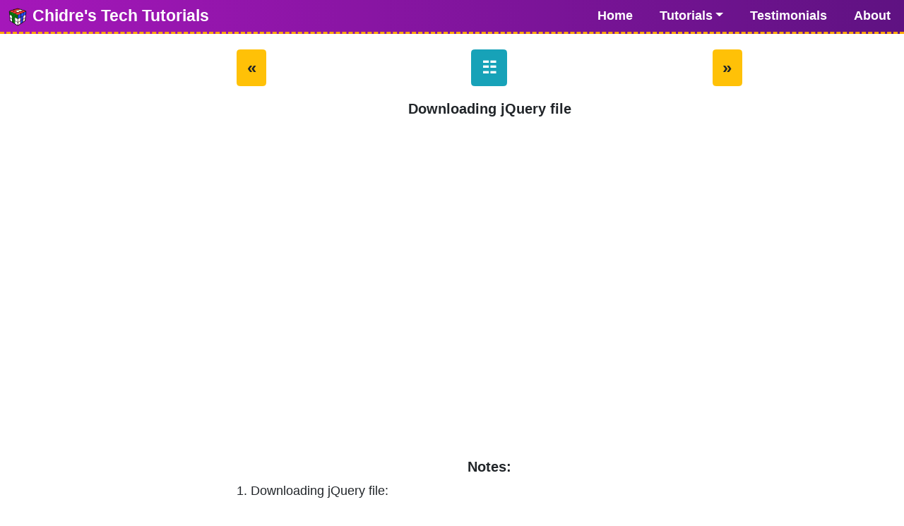

--- FILE ---
content_type: text/html
request_url: https://www.chidrestechtutorials.com/web/jquery/downloading-jquery.html
body_size: 3385
content:
<!doctype html>
<html lang="en">
<head>
<title>jQuery | Downloading jQuery</title>
<meta charset="utf-8" />
<meta name="description" content="jQuery | Downloading jQuery" />
<meta name="keywords" content="downloading, how to, download, jquery,popular,learn,open,source,cross,browser,platform,independent,javascript,library,API,web site,web,designing, video,tutorials,in depth,coding,selectors,filters,effects,animations,events,ajax,json,dom,traversal,manipulation,validation,complete,best,easy,tutorial,beginners,advanced,interview,questions,answers,indepth,code,example,program"/>
<meta name="author" content="Manjunath Chidre">
<meta name="viewport" content="width=device-width, initial-scale=1.0">
<link rel="stylesheet" href="https://cdn.jsdelivr.net/npm/bootstrap@4.5.3/dist/css/bootstrap.min.css" integrity="sha384-TX8t27EcRE3e/ihU7zmQxVncDAy5uIKz4rEkgIXeMed4M0jlfIDPvg6uqKI2xXr2" crossorigin="anonymous">
<link rel="stylesheet" type="text/css" href="https://stackpath.bootstrapcdn.com/font-awesome/4.7.0/css/font-awesome.min.css">
<link rel="stylesheet" href="../../css/styles.css" type="text/css"/>


<!-- Global site tag (gtag.js) - Google Analytics -->
<script async src="https://www.googletagmanager.com/gtag/js?id=UA-112822608-1"></script>
<script>
  window.dataLayer = window.dataLayer || [];
  function gtag(){dataLayer.push(arguments);}
  gtag('js', new Date());

  gtag('config', 'UA-112822608-1');
  

</script>
<script data-ad-client="ca-pub-5456845214939678" async src="https://pagead2.googlesyndication.com/pagead/js/adsbygoogle.js"></script>
</head>

<body>
<section id="nav-bar-section">
        <nav class="navbar navbar-expand-lg navbar-light"> <a class="navbar-brand" href="../../index.html"><img src="../../images/chidrestechtutorials-logo.png" alt="chidres tech tutorials logo" height="30"/> Chidre's Tech Tutorials</a>
                <button class="navbar-toggler" type="button" data-toggle="collapse" data-target="#navbarNav" aria-controls="navbarNav" aria-expanded="false" aria-label="Toggle navigation"> <i class="fa fa-bars" aria-hidden="true"></i> </button>
                <div class="collapse navbar-collapse" id="navbarNav">
                        <ul class="navbar-nav ml-auto">
                                <li class="nav-item"> <a class="nav-link" href="../../index.html">Home</a> </li>
                                <li class="nav-item dropdown menu-area">
                                    
                                					<a class="nav-link dropdown-toggle" id="mega-one" data-toggle="dropdown" aria-haspopup="true" aria-expanded="false" href="#">Tutorials</a> 
                                     <div class="dropdown-menu mega-area" aria-labelledby="mega-one">
                                       <div class="row">
                                         <div class="col-sm-6 col-lg-4">
                                           <p>Web Design & Development Tutorials</p>
                                           <a href="../html-quick/html-quick-index.html" class="dropdown-item">HTML Quick Tutorials</a>
                                           <a href="../html/html-index.html" class="dropdown-item">HTML Tutorials</a>
                                           <a href="../css/css-index.html" class="dropdown-item">CSS Tutorials</a>
                                           <a href="../javascript/javascript-index.html" class="dropdown-item">JavaScript Tutorials</a>
                                           <a href="../jquery/jquery-index.html" class="dropdown-item">jQuery Tutorials</a>
                                           <a href="../jqueryui/jqueryui-index.html" class="dropdown-item">jQueryUI Tutorials</a>
                                           <a href="../bootstrap/bootstrap-index.html" class="dropdown-item">Bootstrap Tutorials</a>
                                           <a href="../dreamweaver/dreamweaver-index.html" class="dropdown-item">Dreamweaver Tutorials</a>
                                           <a href="../php/php-index.html" class="dropdown-item">PHP Tutorials</a> 
                                           <a href="../mysql/mysql-index.html" class="dropdown-item">MySQL Tutorials</a>                                                                                                                                                                            
                                         </div>
                                         <div class="col-sm-6 col-lg-4">
                                          <p>Game Design & Development Tutorials</p>
                                          <a href="../../gaming/unity/unity-index.html" class="dropdown-item">Unity Tutorials</a>
                                          <a href="../../gaming/unity-lighting/unity-lighting-index.html" class="dropdown-item">Unity Lighting Tutorials</a>
                                          <a href="../../gaming/unity-camera/unity-camera-index.html" class="dropdown-item">Unity Camera Tutorials</a>
                                          <a href="../../gaming/unity-particle-system/unity-particle-system-index.html" class="dropdown-item">Unity Particle System Tutorials</a>
                                          <a href="../../gaming/unity-physics-system/unity-physics-system-index.html" class="dropdown-item">Unity Physics System Tutorials</a>
                                          <a href="../../gaming/unity-csharp-scripting/unity-csharp-scripting-index.html" class="dropdown-item">Unity C# Scripting Tutorials</a>
                                          <a href="../../gaming/unity-scripting-api-intro/unity-scripting-api-intro-index.html" class="dropdown-item">Unity Scripting API - Introduction</a>
                                          <a href="../../gaming/unity-scripting-api-monobehaviour/unity-scripting-api-mono-index.html" class="dropdown-item">Unity Scripting API - MonoBehaviour</a>
                                          <a href="../../gaming/unity-scripting-api-time/unity-scripting-api-time-index.html" class="dropdown-item">Unity Scripting API - Time</a>
                                          <a href="../../gaming/unity-scripting-api-transform/unity-scripting-api-transform-index.html" class="dropdown-item">Unity Scripting API - Transform</a>
                                          <a href="../../gaming/unity-scripting-api-input/unity-scripting-api-input-index.html" class="dropdown-item">Unity Scripting API - Input</a>
                                          <a href="../../gaming/game-ai/game-ai-index.html" class="dropdown-item">Game AI Tutorials</a>                                                                                                                                                                                                                                                                                                      
                                        </div>
                                        <div class="col-sm-6 col-lg-4">
                                          <p>Programming Language Tutorials</p>
                                          <a href="../../programming/c/c-index.html" class="dropdown-item">C Programming Tutorials</a>
                                          <a href="../../programming/cpp/cpp-index.html" class="dropdown-item">C++ Tutorials</a>
                                          <a href="../../programming/csharp/csharp-index.html" class="dropdown-item">C# Tutorials</a>
                                          <a href="../../programming/java/java-index.html" class="dropdown-item">Java Tutorials</a>
                                          <a href="../../programming/actionscript/actionscript-index.html" class="dropdown-item">ActionScript Tutorials</a>
                                        </div>
                                        <div class="col-sm-6 col-lg-4">
                                          <p>Animation Tutorials</p>
                                          <a href="../../animation/adobe-flash/adobe-flash-index.html" class="dropdown-item">Adobe Flash Tutorials</a>
                                        </div>
                                        <div class="col-sm-6 col-lg-4">
                                          <p>Graphics Design Tutorials</p>
                                          <a href="../../graphics/photoshop/photoshop-index.html" class="dropdown-item">Photoshop Tutorials</a>
                                        </div>                                        
                                       </div>
                                      </div>                                     
                                </li>
                                <li class="nav-item"> <a class="nav-link" href="../../index.html#testimonials-section">Testimonials</a> </li>
                                <li class="nav-item"> <a class="nav-link" href="../../index.html#about-section">About</a> </li>
                        </ul>
                </div>
        </nav>
</section>



<section id="tutorials"> <!-- Beginning of tutorials section -->
        <div class="container-fluid">
                <div class="row">
                        <div id="sidebar" class="col-lg-3 col-md-4 col-sm-12"> <!-- Beginning of tutorials sidebar section --> 
                                
                        </div>
                        <!-- End of tutorials sidebar section -->
                        
                        <div id="content" class="col-lg-7 col-md-8 col-sm-12"> <!-- Beginning of tutorials content section -->
				<div id="prev-Next">
					<div id="prev">
						<a href="using-jquery.html" class="btn btn-warning">&#171;</a>
					</div>
					<div id="middle">
						<a href="jquery-index.html" class="btn btn-info">&#9783;</a>
					</div>
					<div id="Next">
						<a href="creating-webpage.html" class="btn btn-warning">&#187;</a>
					</div>
				</div>
                                <h2>Downloading jQuery file</h2>
                                <div id="video" class="embed-responsive embed-responsive-16by9"> <!-- Beginning of tutorials content video section -->
                                        <iframe class="embed-responsive-item" src="https://www.youtube.com/embed/J4ZNl53G6YQ" frameborder="0" allowfullscreen></iframe>
                                </div>
                                <!-- End of tutorials content video section -->
                                
                                <div id="notes"> <!-- Beginning of tutorials content notes section -->
                                        <h2>Notes:</h2>
                                        <p> 1. Downloading jQuery file: <br/>
                                                <br/>
                                                <br/>
                                                jQuery is not a part of JavaScript language, it is not built inside the JavaScript engine (i.e. browsers). <br/>
                                                It is an external JavaScript library developed by a team of experts (i.e.  jQuery team). <br/>
                                                <br/>
                                                To use jQuery we must download it first. <br/>
                                                <br/>
                                                To download the jQuery visit: http://jquery.com/download/ <br/>
                                                <br/>
                                                Click on: <br/>
                                                Download the compressed, production jQuery 3.2.1 <br/>
                                                :=  jquery-3.2.1.min.js (84 KB) <br/>
                                                Download the uncompressed, development jQuery 3.2.1 <br/>
                                                :=  jquery-3.2.1.js (261 KB) <br/>
                                                <br/>
                                        </p>
                                </div>
                                <!-- End of tutorials content notes section -->
                                
                                <div id="faqs"> <!-- Beginning of tutorials content faqs section -->
                                        <h2>Interview Questions:</h2>
                                        <p> </p>
                                </div>
                                <!-- End of tutorials content faqs section -->
                                <div id="downloads"> <!-- Beginning of downloads section --> 
                                        <a href="downloads/5. Downloading jQuery.docx" class="btn btn-warning">Download Notes</a> </div>
                                <!-- End of downloads section --> 
                        </div>
                        <!-- End of tutorials content section -->
                        
                        <div id="ads" class="col-lg-2 col-md-0 col-sm-0"> <!-- Beginning of ads sidebar section --> 
                        </div>
                        <!-- End of tutorials ads section --> 
                        
                </div>
        </div>
</section>
<!-- End of courses section --> 


<!---------- Footer Section begins here ------------------- --->
<section id="footer"> <img src="../../images/wave.png" id="footer-image" alt="wave image"/>
        <div class="container">
                <div class="row">
                        <div class="col-md-6 col-lg-4">
                                <p><a href="../../index.html#web-section" title="Web Design and Development Tutorials">Web Design and Development Tutorials</a></p>
                                <ul>
                                        <li><a href="../html-quick/html-quick-index.html" title="HTML Quick Tutorials">HTML Quick Tutorials</a></li>
                                        <li><a href="../html/html-index.html" title="HTML Tutorials">HTML Tutorials</a></li>
                                        <li><a href="../css/css-index.html" title="CSS Tutorials">CSS Tutorials</a></li>
                                        <li><a href="../javascript/javascript-index.html" title="JavaScript Tutorials">JavaScript Tutorials</a></li>
                                        <li><a href="../jquery/jquery-index.html" title="jQuery Tutorials">jQuery Tutorials</a></li>
                                        <li><a href="../jqueryui/jqueryui-index.html" title="jQuery UI Tutorials">jQuery UI Tutorials</a></li>
                                        <li><a href="../bootstrap/bootstrap-index.html" title="Bootstrap Tutorials">Bootstrap Tutorials</a></li>
                                        <li><a href="../dreamweaver/dreamweaver-index.html" title="Dreamweaver Tutorials">Dreamweaver Tutorials</a></li>
                                        <li><a href="../php/php-index.html" title="PHP Tutorials">PHP Tutorials</a></li>
                                        <li><a href="../mysql/mysql-index.html" title="MySQL Tutorials">MySQL Tutorials</a></li>                                                                                                                                                                
                                </ul>
                        </div>
                        <div class="col-md-6 col-lg-4">
                                <p><a href="../../index.html#game-section" title="Game Design and Development Tutorials">Game Design and Development Tutorials</a></p>
                                <ul>
                                        <li><a href="../../gaming/unity/unity-index.html" title="Unity Tutorials">Unity Tutorials</a></li>
                                        <li><a href="../../gaming/unity-lighting/unity-lighting-index.html" title="Unity Lighting Tutorials">Unity Lighting Tutorials</a></li>
                                        <li><a href="../../gaming/unity-camera/unity-camera-index.html" title="Unity Camera Tutorials">Unity Camera Tutorials</a></li>
                                        <li><a href="../../gaming/unity-particle-system/unity-particle-system-index.html" title="Unity Particle System Tutorials">Unity Particle System Tutorials</a></li>
                                        <li><a href="../../gaming/unity-physics-system/unity-physics-system-index.html" title="Unity Physics System Tutorials">Unity Physics System Tutorials</a></li>                                        
                                        <li><a href="../../gaming/unity-csharp-scripting/unity-csharp-scripting-index.html" title="Unity C# Scripting Tutorials">Unity C# Scripting Tutorials</a></li>
                                        <li><a href="../../gaming/unity-scripting-api-intro/unity-scripting-api-intro-index.html" title="Unity Scripting API - Introduction">Unity Scripting API - Introduction</a></li>
                                        <li><a href="../../gaming/unity-scripting-api-monobehaviour/unity-scripting-api-mono-index.html" title="Unity Scripting API - MonoBehaviour">Unity Scripting API - MonoBehaviour</a></li>   
                                        <li><a href="../../gaming/unity-scripting-api-time/unity-scripting-api-time-index.html" title="Unity Scripting API - Time">Unity Scripting API - Time</a></li>
                                        <li><a href="../../gaming/unity-scripting-api-transform/unity-scripting-api-transform-index.html" title="Unity Scripting API - Transform">Unity Scripting API - Transform</a></li>
                                        <li><a href="../../gaming/unity-scripting-api-input/unity-scripting-api-input-index.html" title="Unity Scripting API - Input">Unity Scripting API - Input</a></li> 
                                        <li><a href="../../gaming/game-ai/game-ai-index.html" title="Game AI Tutorials">Game AI Tutorials</a></li>                                                                                
                                                                                                                                                                                                                                                                                                                              
                                </ul>
                        </div>
                        <div class="col-md-6 col-lg-4">
                                <p><a href="../../index.html#programming-section" title="Programming Language Tutorials">Programming Language Tutorials</a></p>
                                <ul>
                                        <li><a href="../../programming/c/c-index.html" title="C Programming Tutorials">C Programming Tutorials</a></li>
                                        <li><a href="../../programming/cpp/cpp-index.html" title="C++ Tutorials">C++ Tutorials</a></li>
                                        <li><a href="../../programming/csharp/csharp-index.html" title="C# Tutorials">C# Tutorials</a></li>
                                        <li><a href="../../programming/java/java-index.html" title="Java Tutorials">Java Tutorials</a></li>
                                        
                                        <li><a href="../../programming/actionscript/actionscript-index.html" title="ActionScript Tutorials">ActionScript Tutorials</a></li>
                                        
                                        
                                </ul>
                        </div>
                        <div class="col-md-6 col-lg-4">
                                <p><a href="../../index.html#animation-section" title="Animation Tutorials">Animation Tutorials</a></p>
                                <ul>
                                        <li><a href="../../animation/adobe-flash/adobe-flash-index.html" title="Adobe Flash Tutorials">Adobe Flash Tutorials</a></li>
                                </ul>
                        </div>
                        <div class="col-md-6 col-lg-4">
                                <p><a href="../../index.html#graphics-section" title="Graphics Design Tutorials">Graphics Design Tutorials</a></p>
                                <ul>
                                        <li><a href="../../graphics/photoshop/photoshop-index.html" title="Photoshop Tutorials">Photoshop Tutorials</a></li>
                                </ul>
                        </div>                        
                        <div class="col-md-6 col-lg-4">
                                <p>Follow On Social Media</p>
                                <ul>
                                        <li><a href="https://www.youtube.com/chidrestechtutorials" target="_blank" title="https://www.youtube.com/chidrestechtutorials">YouTube Channel</a></li>
                                        <li><a href="https://in.linkedin.com/in/manjunath-chidre-8b7254105" target="_blank" title="https://in.linkedin.com/in/manjunath-chidre-8b7254105">Linked In Page</a></li>
                                        <li><a href="https://www.facebook.com/ManjunathChidre/" target="_blank" title="https://www.facebook.com/ManjunathChidre/">Facebook Page</a></li>
                                        <li><a href="https://twitter.com/ManjunathChidre" target="_blank" title="https://twitter.com/ManjunathChidre">Twitter Page</a></li>
                                        <li><a href="https://manjunathchidre.blogspot.com/" target="_blank" title="https://manjunathchidre.blogspot.in/">Blogger Page</a></li>
                                </ul>
                        </div>
                        <div class="col-md-6 col-lg-4">
                                <p>Donate & Feel Proud</p>
                                <ul>
                                        <li><a href="https://www.patreon.com/chidrestechtutorials" target="_blank">Become A Patreon</a>
                                        </li>
                                        <li><a href="https://www.youtube.com/chidrestechtutorials" target="_blank">Subscribe To Channel</a></li>
                                        <li> 
                                                <script src="https://apis.google.com/js/platform.js"></script>
                                                <div class="g-ytsubscribe" data-channelid="UC3Bdolw5nlwMSBa3sex6R4g" data-layout="default" data-count="default"></div>
                                        </li>
                                </ul>
                        </div>
                </div>                
                <p align="center" class="copy-right">&copy; Copy Right - 2021 : All Rights Reserved.</p>
                <p align="center" class="copy-right">Keep Learning, Keep Coding & Keep Sharing !!!</p>
        </div>
</section>
<!---------- Footer Section ends here ------------------- ---> 
<script src="https://code.jquery.com/jquery-3.2.1.slim.min.js" integrity="sha384-KJ3o2DKtIkvYIK3UENzmM7KCkRr/rE9/Qpg6aAZGJwFDMVNA/GpGFF93hXpG5KkN" crossorigin="anonymous"></script> 
<script src="https://cdnjs.cloudflare.com/ajax/libs/popper.js/1.12.9/umd/popper.min.js" integrity="sha384-ApNbgh9B+Y1QKtv3Rn7W3mgPxhU9K/ScQsAP7hUibX39j7fakFPskvXusvfa0b4Q" crossorigin="anonymous"></script> 
<script src="https://maxcdn.bootstrapcdn.com/bootstrap/4.0.0/js/bootstrap.min.js" integrity="sha384-JZR6Spejh4U02d8jOt6vLEHfe/JQGiRRSQQxSfFWpi1MquVdAyjUar5+76PVCmYl" crossorigin="anonymous"></script> 
</body>
</html>


--- FILE ---
content_type: text/html; charset=utf-8
request_url: https://accounts.google.com/o/oauth2/postmessageRelay?parent=https%3A%2F%2Fwww.chidrestechtutorials.com&jsh=m%3B%2F_%2Fscs%2Fabc-static%2F_%2Fjs%2Fk%3Dgapi.lb.en.2kN9-TZiXrM.O%2Fd%3D1%2Frs%3DAHpOoo_B4hu0FeWRuWHfxnZ3V0WubwN7Qw%2Fm%3D__features__
body_size: 159
content:
<!DOCTYPE html><html><head><title></title><meta http-equiv="content-type" content="text/html; charset=utf-8"><meta http-equiv="X-UA-Compatible" content="IE=edge"><meta name="viewport" content="width=device-width, initial-scale=1, minimum-scale=1, maximum-scale=1, user-scalable=0"><script src='https://ssl.gstatic.com/accounts/o/2580342461-postmessagerelay.js' nonce="UdqP_gzf-flTJi2i45eyDA"></script></head><body><script type="text/javascript" src="https://apis.google.com/js/rpc:shindig_random.js?onload=init" nonce="UdqP_gzf-flTJi2i45eyDA"></script></body></html>

--- FILE ---
content_type: text/html; charset=utf-8
request_url: https://www.google.com/recaptcha/api2/aframe
body_size: 269
content:
<!DOCTYPE HTML><html><head><meta http-equiv="content-type" content="text/html; charset=UTF-8"></head><body><script nonce="63AZQaVYq_tONzURWybH9w">/** Anti-fraud and anti-abuse applications only. See google.com/recaptcha */ try{var clients={'sodar':'https://pagead2.googlesyndication.com/pagead/sodar?'};window.addEventListener("message",function(a){try{if(a.source===window.parent){var b=JSON.parse(a.data);var c=clients[b['id']];if(c){var d=document.createElement('img');d.src=c+b['params']+'&rc='+(localStorage.getItem("rc::a")?sessionStorage.getItem("rc::b"):"");window.document.body.appendChild(d);sessionStorage.setItem("rc::e",parseInt(sessionStorage.getItem("rc::e")||0)+1);localStorage.setItem("rc::h",'1768793557000');}}}catch(b){}});window.parent.postMessage("_grecaptcha_ready", "*");}catch(b){}</script></body></html>

--- FILE ---
content_type: text/css
request_url: https://www.chidrestechtutorials.com/css/styles.css
body_size: 1218
content:
@charset "utf-8";
/* CSS Document */
* {
	margin: 0px;
	padding: 0px;
	font-size: 18px;
}
body {
	font-family: Verdana, Geneva, sans-serif;
	background-color: white;
}
/* --------------- nav-bar section code begins here -------------- */
#nav-bar-section {
	position: fixed;
	top: 0px;
	width: 100%;
	z-index: 100;
}
.navbar {
	background-image: linear-gradient(to right, #a517ba, #5f1282);
	padding: 0px !important;
	border-bottom: 3px dashed orange;
}
.navbar-brand {
	color: #fff !important;
	padding: 0px 10px;
	font-family: Arial, Helvetica, sans-serif;
	font-weight:600;
}
.navbar-nav li {
	padding: 0px 10px;
}
.navbar-nav li a {
	color: #fff !important;
	font-weight: 300;
}
.navbar-nav li:hover {
	color: #000 !important;
	background-color: orange;
}
.navbar-nav li a:hover {
	color: #000 !important;
	background-color: orange;
}
.navbar-toggler {
	outline: none !important;
}
.fa-bars {
	color: #fff;
	font-size: 30px !important;
}
.menu-area {
	position: static;
}
.mega-area {
	background-image: linear-gradient(to right, #a517ba, #5f1282);
	position: absolute;
	width: 100%;
	max-height: 90vh;
	overflow-y: scroll;
	left: 0;
	right: 0;
	padding: 15px;
	padding-bottom: 100px;
}
.mega-area dropdown-item {
	color: #000 !important;
}
.mega-area p {
	color: #FC0;
	font-weight: 600;
	margin-top: 30px;
}
.dropdown-item {
	padding: 5px 5px;
}
.navbar-nav .nav-item .nav-link {
	font-size: 18px;
	font-weight: 700;
}
/* --------------- banner section code begins here -------------- */
#banner-section {
	background-image: linear-gradient(to right, #a517ba, #5f1282);
	color: #fff;
	padding-top: 5%;
	padding-bottom: 2%;
}
#promo-title {
	font-size: 24px;
	font-weight: 600;
	margin-top: 10%;
}
.fa-play-circle {
	color: #000;
	font-size: 18px !important;
	font-weight:600;
}
/* --------------- tutorials section code begins here -------------- */

#tutorials-section {
	padding: 50px 0px;
}
#tutorials-section-title {
	font-size: 28px;
	color: #909;
}
#tutorials-section-title::before {
	content: "";
	background-color: orange;
	height: 5px;
	width: 100px;
	margin-left: auto;
	margin-right: auto;
	display: block;
	transform: translateY(-10px)
}
#web-section {
	padding: 50px 0px;
}
#web-section-title {
	font-size: 18px;
	font-weight: 600;
	color: #F60;
}
#web-section-title::before {
	content: "";
	background-image: linear-gradient(to right, #a517ba, #5f1282);
	height: 5px;
	width: 200px;
	margin-left: auto;
	margin-right: auto;
	display: block;
	transform: translateY(50px);
}
#web-section-title::after {
	content: "";
	background-image: linear-gradient(to right, #a517ba, #5f1282);
	height: 20px;
	width: 20px;
	border-radius: 50%;
	margin-left: auto;
	margin-right: auto;
	margin-bottom: 40px;
	display: block;
	transform: translateY(16px);
}
#game-section {
	padding: 50px 0px;
	background-color: #f9e8fc;
}
#game-section-title {
	font-size: 18px;
	font-weight: 600;
	color: #F60;
}
#game-section-title::before {
	content: "";
	background-image: linear-gradient(to right, #a517ba, #5f1282);
	height: 5px;
	width: 200px;
	margin-left: auto;
	margin-right: auto;
	display: block;
	transform: translateY(50px);
}
#game-section-title::after {
	content: "";
	background-image: linear-gradient(to right, #a517ba, #5f1282);
	height: 20px;
	width: 20px;
	border-radius: 50%;
	margin-left: auto;
	margin-right: auto;
	margin-bottom: 40px;
	display: block;
	transform: translateY(16px);
}
#programming-section {
	padding: 50px 0px;
}
#programming-section-title {
	font-size: 18px;
	font-weight: 600;
	color: #F60;
}
#programming-section-title::before {
	content: "";
	background-image: linear-gradient(to right, #a517ba, #5f1282);
	height: 5px;
	width: 200px;
	margin-left: auto;
	margin-right: auto;
	display: block;
	transform: translateY(50px);
}
#programming-section-title::after {
	content: "";
	background-image: linear-gradient(to right, #a517ba, #5f1282);
	height: 20px;
	width: 20px;
	border-radius: 50%;
	margin-left: auto;
	margin-right: auto;
	margin-bottom: 40px;
	display: block;
	transform: translateY(16px);
}
#animation-section {
	padding: 50px 0px;
	background-color: #f9e8fc;
}
#animation-section-title {
	font-size: 18px;
	font-weight: 600;
	color: #F60;
}
#animation-section-title::before {
	content: "";
	background-image: linear-gradient(to right, #a517ba, #5f1282);
	height: 5px;
	width: 200px;
	margin-left: auto;
	margin-right: auto;
	display: block;
	transform: translateY(50px);
}
#animation-section-title::after {
	content: "";
	background-image: linear-gradient(to right, #a517ba, #5f1282);
	height: 20px;
	width: 20px;
	border-radius: 50%;
	margin-left: auto;
	margin-right: auto;
	margin-bottom: 40px;
	display: block;
	transform: translateY(16px);
}
#graphics-section {
	padding: 50px 0px;
}
#graphics-section-title {
	font-size: 18px;
	font-weight: 600;
	color: #F60;
}
#graphics-section-title::before {
	content: "";
	background-image: linear-gradient(to right, #a517ba, #5f1282);
	height: 5px;
	width: 200px;
	margin-left: auto;
	margin-right: auto;
	display: block;
	transform: translateY(50px);
}
#graphics-section-title::after {
	content: "";
	background-image: linear-gradient(to right, #a517ba, #5f1282);
	height: 20px;
	width: 20px;
	border-radius: 50%;
	margin-left: auto;
	margin-right: auto;
	margin-bottom: 40px;
	display: block;
	transform: translateY(16px);
}
.card
{
	background-color:#FCCBFC;
	margin:10px;
}
.card-header {
	font-weight: 600;
}
.tutorial {
	padding: 5px;
}


/* --------------- testimonials section code begins here -------------- */

#testimonials-section {
	padding: 50px 0px;
	background-color: #f9e8fc;
	height: 600px;
	overflow: scroll;
}
#testimonials-section-title {
	font-size: 28px;
	color: #909;
}
#testimonials-section-title::before {
	content: "";
	background-color: orange;
	height: 5px;
	width: 100px;
	margin-left: auto;
	margin-right: auto;
	display: block;
	transform: translateY(-10px);
}
#testimonials-section .container {
	padding: 50px 50px;
}
.commentor-name {
	font-weight: 600;
}
/* --------------- about section code begins here -------------- */

#about-section {
	padding: 50px 0px;
}
#about-section-title {
	font-size: 28px;
	color: #909;
}
#about-section-title::before {
	content: "";
	background-color: orange;
	height: 5px;
	width: 100px;
	margin-left: auto;
	margin-right: auto;
	display: block;
	transform: translateY(-10px);
}
/* ------------ footer section begins here --------------- */

#footer {
	background-image: linear-gradient(to right, #a517ba, #5f1282);
	color: #fff;
	text-align: center;
}
#footer-image {
	width: 100%;
	height: 50px;
}
#footer .container {
	padding: 80px 10px;
}
#footer .container p a {
	color: #fc0;
}
#footer .container p a::after {
	content: "";
	background-color: orange;
	height: 3px;
	width: 100px;
	margin-left: auto;
	margin-right: auto;
	display: block;
}
#footer .container ul {
	list-style-type: none;
}
#footer .container ul li {
	text-align: left;
}
#footer .container a {
	font-size: 18px;
	color: #fff;
	text-decoration: none;
	display: block;
	padding: 2%;
}
#footer .container a:hover {
	background-color: orange;
	color: #000;
}
#footer .row {
	margin-bottom: 50px;
}
#footer .copy-right {
	font-size: 12px;
	color: orange;
}
/*------ Content Section ------ */

#content
{
	padding-top:50px;
}

#content h1 {
	font-size:28px;
	font-weight:bold;
	text-align: center;
	margin-top: 50px;
	margin-bottom: 50px;
}
#content h1::after {
	content: "";
	background-color: orange;
	height: 5px;
	width: 150px;
	margin-left: auto;
	margin-right: auto;
	display: block;
	transform: translateY(10px);
}
#content h2 {
	text-align: center;
	font-size: 20px;
	font-weight:bold;
}
#content h3 {
	text-align: center;
	font-size: 20px;
}
#content ul {
	list-style-type: none;
	margin: 0px;
	padding: 0px;
}
#content ul li {
	margin: 0px;
	padding: 0px;
	border-bottom: 1px solid orange;
}
#content ul a {
	text-decoration: none;
	display: block;
	padding: 2%;
	text-align: left;
}
#content ul a:hover {
	background-color: orange;
	color: #000;
}


#prev-Next{
	background-color:#fff;
	padding-top:20px;
	padding-bottom:20px;
}


#prev-Next div
{
	float:left;
	width:33.3%;
}

#prev-Next #prev
{
	text-align:left;
}

#prev-Next #prev a
{
	font-size:24px;
	font-weight:bold;
}

#prev-Next #middle
{
	text-align:center;

}

#prev-Next #middle a
{
	font-size:24px;
	font-weight:bold;	
}

#prev-Next #Next
{
	text-align:right;
}

#prev-Next #Next a
{
	font-size:24px;
	font-weight:bold;
}


#prev-Next::after
{
	content:"";
	display:block;
	clear:left;
	
}

#video
{
	margin-top:40px;
	margin-bottom:40px;
	
}

#notes
{
	padding-bottom:40px;
}

#faqs
{
	padding-bottom:40px;
}

#downloads
{
	padding-bottom:40px;
	
}




/* Mobile (xs)*/
@media (min-width: 0px) and (max-width: 575px) {
#banner-section {
		padding-top: 8%;
}
#banner-section #image-div {
	/*display:none;*/
	text-align: center;
	margin-top:10%;
}
}

/* Mobile (sm) */
@media (min-width: 576px) and (max-width: 767px) {
#banner-section {
		padding-top: 8%;
}
#banner-section #image-div {
	/*display:none;*/
	text-align: center;
	margin-top:10%;
}
}

/* Tablets (md)*/
@media (min-width: 768px) and (max-width: 991px) {
#banner-section {
}
#banner-section #image-div {
	/*display:none;*/
	text-align: center;
	margin-top:8%;
}
}

/* Normal labtops and desktops (lg) */
@media (min-width: 992px) and (max-width: 1199px) {

#banner-section {
}
#banner-section #image-div {
	/*display:none;*/
	text-align: center;
	margin-top:3%;
}
}

/* Large laptops and desktops (xl) */
@media (min-width: 1200px) {

#banner-section {
}
#banner-section #image-div {
	/*display:none;*/
	text-align: center;
	margin-top:1%;
}
}
